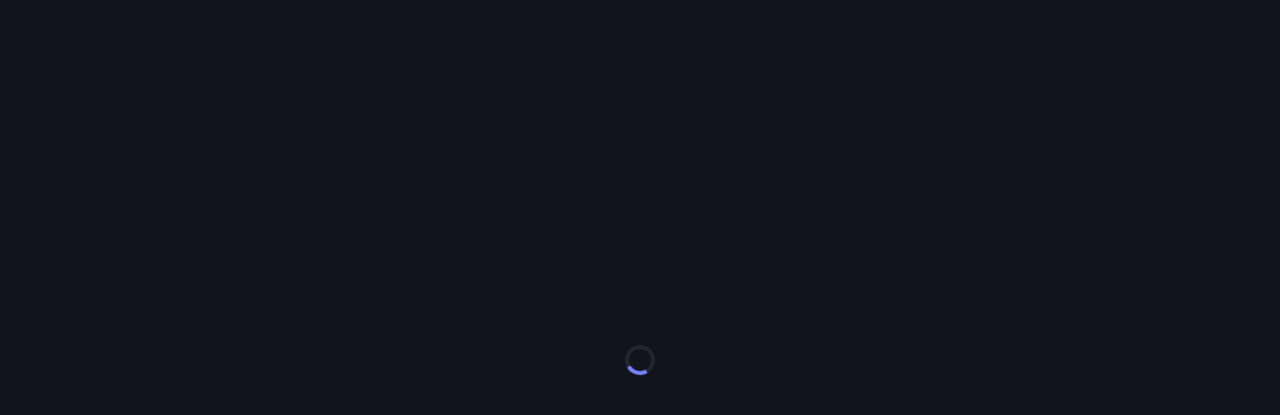

--- FILE ---
content_type: text/html; charset=utf-8
request_url: https://www.jenthousandwords.com/2014/02/two-for-one.html
body_size: 3424
content:
<!doctype html><html lang="id"><head><meta charset="utf-8"/><meta name="viewport" content="width=device-width,initial-scale=1,user-scalable=no"/><link rel="manifest" href="/manifest.json"/><script>window.firstBannerDesktop = `https://lbstatic.winwinwin168.net/media/images/TqDcGpaVLGIxddCicTQh.jpg`</script><script>window.firstBannerMobile = `https://lbstatic.winwinwin168.net/media/images/Yr90gDdaHSAftNilfbow.jpg`</script><script>window.popupBanner = ``</script><title>M77: Situs Daftar dan Login Agen Slot Online Gacor Mudah Maxwin</title>
<meta name="description" content="M77 adalah situs official penyedia link daftar dan login slot online gacor & togel online mudah maxwin hanya dengan modal receh, segera bergabung di m77 slot untuk meraih kemenangan maksimalnya!"/>
<meta name="keywords" content="m77, m 77, m77 login, m77 link, m77 daftar, m77 slot"/>
<meta name="categories" content="website"/>
<meta name="language" content="id-ID"/>
<meta name="author" content="M77"/>
<meta name="robots" content="index, follow"/>
<meta name="content-type" content="text/html"/>
<meta name="rating" content="general"/>
<meta name="geo.region" content="id"/>
<meta name="geo.country" content="id"/>
<meta name="geo.placename" content="Indonesia"/>
<meta property="og:locale" content="id_ID">
<meta property="og:url" content="https://www.jenthousandwords.com/"/>
<meta property="og:title" content="M77: Situs Daftar dan Login Agen Slot Online Gacor Mudah Maxwin"/>
<meta property="og:description" content="M77 adalah situs official penyedia link daftar dan login slot online gacor & togel online mudah maxwin hanya dengan modal receh, segera bergabung di m77 slot untuk meraih kemenangan maksimalnya!"/>
<link rel="canonical" href="https://www.jenthousandwords.com/"/>
<link rel="amphtml" href="https://jenthousandwords.b-cdn.net/jenthousandwords.html"/>
<meta name="google-site-verification" content="G29w5O_Omn1XdN5g3qWC8wyd2GhFYGbM-6fEmWaSvTo" />
<meta name="google-site-verification" content="ScAmSQVQYTsH3Y0uq56SKRt4afYssfhKKpj5WipFbg8" />
<meta name="google-site-verification" content="zmCc99MrebePkO_fID5WSqrVNOdSSIKrShnIAs1xyPE" />
<meta name='dmca-site-verification' content='SVRQcUlsQm8wYThsY2tXSnNSekl5ZjAzbnV1czcydVp0TlpXNFlJaHQ2WT01' />
<script type="application/ld+json">
{
  "@context": "https://schema.org",
  "@type": "WebSite",
  "url": "https://www.jenthousandwords.com/",
  "name": "M77",
  "inLanguage": "id-ID",
  "potentialAction": {
    "@type": "SearchAction",
    "target": "https://www.jenthousandwords.com/?s={search_term_string}",
    "query-input": "required name=search_term_string"
  }
}
</script>

<script type="application/ld+json">
{
  "@context": "https://schema.org",
  "@type": "Article",
  "mainEntityOfPage": {
    "@type": "WebPage",
    "@id": "https://www.jenthousandwords.com/"
  },
  "headline": "M77: Situs Daftar dan Login Agen Slot Online Gacor Mudah Maxwin",
  "image": "https://lbstatic.winwinwin168.net/media/images/ZTZ98scI0MMYA6cus2d2.png",  
  "author": {
    "@type": "Organization",
    "name": "M77",
    "url": "https://www.jenthousandwords.com/"
  },  
  "publisher": {
    "@type": "Organization",
    "name": "M77",
    "logo": {
      "@type": "ImageObject",
      "url": "https://lbstatic.winwinwin168.net/media/images/IMzYbMUGIj4O1emWwXqh.png"
    }
  },
  "datePublished": "2026-01-18",
  "dateModified": "2026-01-18"
}
</script><link rel="icon" href="https://lbstatic.winwinwin168.net/media/images/ZTZ98scI0MMYA6cus2d2.png"/><meta property="og:image" content="https://lbstatic.winwinwin168.net/media/images/IMzYbMUGIj4O1emWwXqh.png" /><a href='/togel' style='display: none;'>togel</a><a href='/slot' style='display: none;'>slot</a><a href='/tembak-ikan' style='display: none;'>tembak-ikan</a><a href='/sports' style='display: none;'>sports</a><a href='/casino' style='display: none;'>casino</a><a href='/others' style='display: none;'>others</a><a href='/register' style='display: none;'>register</a><a href='/promo' style='display: none;'>promo</a><a href='/guide' style='display: none;'>guide</a><a href='/mobile' style='display: none;'>mobile</a><a href='/home' style='display: none;'>home</a><script>window.smarticoLabelKey="46d8312a-9f01-4ff9-b655-436419f4ed86-6",window.smarticoBrandKey="ae6e2ac0",window.smarticoScript="https://d2vrroahupcv8q.cloudfront.net/s3.js"</script><script>window.process={},window.engine="lottery",window.project="lottery",window.template="lottery-template6",window.templateColor="grey",window.accountId="1918974",window.baseURL="https://924900.winwinwin168.net",window.socketApiUrl="wss://lotteryfos.winwinwin168.net/ws/"</script><script>try{window.themeSetting=JSON.parse(``)}catch(t){window.themeSetting={}}</script><script>var testImg="[data-uri]",img=new Image;function calcBanner(){var e=window.innerWidth,i=e,n=window.matchMedia("(min-width: 1024.5px)").matches,t=!n,a=window.matchMedia("(max-width: 1024.5px) and (min-aspect-ratio: 11/9) and (min-width: 567.5px)").matches,r=t&&!a?window.firstBannerMobile:window.firstBannerDesktop;switch(window.template){case"lottery-super88":n?i=e<1272?e-40:1232:a&&(i=e-32);break;case"lottery-toto":r=t?window.firstBannerMobile:window.firstBannerDesktop,n?i=e>=1205?820:.6949*(e-25):a&&(i=.6949*e);break;case"lottery-template1":n&&(i=e>=1208?1180:e-28);break;case"lottery-template9":r=t?window.firstBannerMobile:window.firstBannerDesktop,n&&(i=1264/1920*e);break;case"wallet-template2th88":i=n?956:a?544/568*e:355/375*e;case"lottery-flagship":r=t?window.firstBannerMobile:window.firstBannerDesktop;break;case"lottery-tmga1":n&&(i=e>=1281?1201:1201/1281*e)}window.bannerSize=roundImageSize(i),window.firstBanner=r}img.onload=function(){var e=img.width&&img.height;window.supportWebp=e},img.onerror=function(){window.supportWebp=!1},img.src=testImg,window.roundImageSize=function(e){var i=window.matchMedia("(min-width: 1024.5px)").matches;return 20*Math.max(Math.ceil(Math.min(devicePixelRatio,i?1:1.8)*e/20),1)},calcBanner(),window.addEventListener("resize",calcBanner),window.replaceWebp=function(e=""){return window.supportWebp&&"string"==typeof e?e.replace(/\.(png|jpe?g|gif)\b/gi,".webp"):e}</script><script async src="/lottery-template6/colors/grey.js?ver=e8958c77"></script><script defer="defer" src="/static/js/main.68f93943.js"></script><link href="/static/css/main.0333844d.css" rel="stylesheet"></head><body class="notranslate"><img alt="" role="presentation" aria-hidden="true" src="data:image/svg+xml;charset=utf-8,%3Csvg height='9000' width='9000' xmlns='http://www.w3.org/2000/svg' version='1.1'%3E%3C/svg%3E" style="max-width:100%;max-height:100%;display:block;position:absolute;z-index:-1;top:0;left:0"><noscript>You need to enable JavaScript to run this app.</noscript><div id="root"></div><div style="display: none;"><h1>M77: Situs Daftar &amp; Login Agen Slot Online Gacor Mudah Maxwin</h1>
<p><a href="https://www.jenthousandwords.com/">M77</a> merupakan situs resmi untuk login dan daftar permainan slot online paling gacor &amp; togel online 4D paling mudah untuk maxwin setiap harinya hanya dengan modal kecil saja,yang sudah dikenal karena kemudahan untuk mendapatkan keuntungan maksimal. Dengan proses daftar dan login yang cepat dan user-friendly, M77 menawarkan berbagai jenis permainan slot yang menarik dan menguntungkan. Para pemain dapat menikmati pengalaman bermain yang aman dan nyaman, didukung oleh teknologi terbaru dan layanan pelanggan yang responsif. Selain itu, <a href="https://www.jenthousandwords.com/">M77 slot</a>&nbsp;juga sering memberikan promo menarik dan bonus yang meningkatkan peluang para agen untuk meraih maxwin, menjadikannya pilihan ideal bagi penggemar slot online. Segera daftarkan akunmu dan bermain disini untuk meraih kemenangan maksimalnya.</p></div><script defer src="https://static.cloudflareinsights.com/beacon.min.js/vcd15cbe7772f49c399c6a5babf22c1241717689176015" integrity="sha512-ZpsOmlRQV6y907TI0dKBHq9Md29nnaEIPlkf84rnaERnq6zvWvPUqr2ft8M1aS28oN72PdrCzSjY4U6VaAw1EQ==" data-cf-beacon='{"version":"2024.11.0","token":"74cd8139df264f51a7f2a8db315eb0bb","r":1,"server_timing":{"name":{"cfCacheStatus":true,"cfEdge":true,"cfExtPri":true,"cfL4":true,"cfOrigin":true,"cfSpeedBrain":true},"location_startswith":null}}' crossorigin="anonymous"></script>
</body><script>if(firstBanner&&"/"===location.pathname){var srcBanner=firstBanner+"?";window.supportWebp&&(srcBanner+="webp=true&"),srcBanner+="width="+bannerSize;var banner=document.createElement("link");banner.rel="preload",banner.as="image",banner.href=srcBanner,banner.fetchPriority="high",document.head.appendChild(banner)}</script><script embedded></script></html>

--- FILE ---
content_type: text/javascript; charset=utf-8
request_url: https://www.jenthousandwords.com/static/js/24507.2347baae.chunk.js
body_size: 7354
content:
(self.webpackChunklottery=self.webpackChunklottery||[]).push([[24507],{45712:(A,e,a)=>{"use strict";a.d(e,{A:()=>r});var t=a(89379),n=a(9950),s=a(98362),o=a(46133),c=a(41779),l=a(4262),i=a(44414);const r=A=>e=>{const[a,r]=(0,n.useState)(!1),[d,g]=(0,n.useState)(null),{i18n:C}=(0,s.B)();(0,n.useEffect)((()=>{if(C.language){const A=c.A.find((A=>A.code===C.language));A&&((0,l.JK)()&&(0,l.y)("language",{lang:A.code}),g(A),document.documentElement.setAttribute("lang",A.code))}}),[C.language]);const E=(0,n.useCallback)((()=>{r(!1)}),[]),u=(0,n.useCallback)((()=>{r((A=>!A))}),[]),B=(0,n.useCallback)((A=>{g(A),r(!1),C.changeLanguage(A.code),localStorage.setItem("i18nextLng",A.code)}),[C]);return o.N.length<=1?null:(0,i.jsx)(A,(0,t.A)({},(0,t.A)((0,t.A)({},e),{},{currentLanguage:d,openDropdownLanguage:a,onCloseDropDownLanguage:E,toggleDropDownLanguage:u,onSelectLanguage:B})))}},14468:(A,e,a)=>{"use strict";a.d(e,{A:()=>s});var t=a(9950),n=a(16673);const s=()=>{const A=(0,n.zy)();return(0,t.useCallback)((function(e){let a=arguments.length>1&&void 0!==arguments[1]&&arguments[1];const t="/"===e;return(0,n.B6)(A.pathname,{path:e,exact:a||t,strict:t})}),[A.pathname])}},89372:(A,e,a)=>{"use strict";a.d(e,{A:()=>s});var t=a(9950),n=a(29560);const s=()=>{const{enabled:A}=(0,n.A)();return{linkMembershipPage:(0,t.useMemo)((()=>A?"/membership":"#"),[A])}}},29560:(A,e,a)=>{"use strict";a.d(e,{A:()=>c});var t=a(9950),n=a(16673),s=a(26525),o=a(50249);const c=()=>{const A=(0,n.zy)(),e=(0,n.W6)(),[a]=(0,o.A)({apiFunc:()=>(0,s.A)("member_tiers"),loaderEffect:!1}),c=(0,t.useMemo)((()=>!(!1===(null===a||void 0===a?void 0:a.is_enabled))),[a]);return(0,t.useEffect)((()=>{"/membership"===A.pathname&&(c||e.replace("/"))}),[A.pathname,e,a,c]),{membership:a,enabled:c}}},40455:(A,e,a)=>{"use strict";a.d(e,{A:()=>h});var t=a(9950),n=a(42016),s=a(82443),o=a(67391),c=a.n(o),l=a(13386),i=a.n(l),r=a(75915),d=a.n(r),g=a(87946),C=a.n(g),E=a(9172),u=a.n(E),B=a(27049),Q=a(85001);const h=()=>{const A=(0,n.w)(),e=(0,s.d)((A=>A.notification.read)),[a,o]=(0,t.useState)({list:[],total_size:0}),l=(0,t.useMemo)((()=>Math.max(a.total_size-C()(e,"length",0),0)),[a.total_size,e]);return(0,t.useEffect)((()=>{if(u()(a.list))return;const t=i()(e,(A=>d()(a.list,(e=>e.id===A))));u()(c()(t,e))&&u()(c()(e,t))||A((0,Q.b)(t))}),[A,a.list,e]),(0,t.useEffect)((()=>{(async()=>{const A=await(0,B.A)("app_notification",null,1e4);C()(A,"data.success")&&o(C()(A,"data.data"))})()}),[]),l}},41779:(A,e,a)=>{"use strict";a.d(e,{A:()=>i});var t=a(72813);const n="[data-uri]",s="[data-uri]";var o,c;let l=[{id:1,language:"English",flag:n,code:"en"},{id:2,language:"Indonesian",flag:s,code:"id"}];"th"===(null===(o=process)||void 0===o||null===(c={NODE_ENV:"production",PUBLIC_URL:"",WDS_SOCKET_HOST:void 0,WDS_SOCKET_PATH:void 0,WDS_SOCKET_PORT:void 0,FAST_REFRESH:!0,REACT_APP_VERSION:"74ce2cc726",REACT_APP_HASH_LOCALES:"2d06fecd",REACT_APP_HASH_COLORS:"e8958c77",REACT_APP_HASH_T9_LOGO_PROVIDERS:"328a1ed6",REACT_APP_HASH_T4_LOGO_PROVIDERS:"212d606e",REACT_APP_HASH_TEKSOT1_LOGO_PROVIDERS:"08c77d65",REACT_APP_FRONTEND_VERSION:"1.2.41171120221022",REACT_APP_MARKET:"lt",REACT_APP_CURRENCY:"IDR",REACT_APP_ENV:"production"})||void 0===c?void 0:c.REACT_APP_MARKET)&&(l=[{id:1,language:"English",flag:n,code:"en"},{id:2,language:"Thailand",flag:"[data-uri]",code:"th"}]),t.Sf&&(l=[{id:1,language:"Indonesian",flag:s,code:"id"}]);const i=l},85001:(A,e,a)=>{"use strict";a.d(e,{Y:()=>n,b:()=>s});var t=a(60739);const n=A=>({type:t.Mh,payload:A}),s=A=>({type:t.Rk,payload:A})},53949:(A,e,a)=>{"use strict";a.d(e,{A:()=>n});var t=a(9950);function n(A,e){const a=(0,t.useCallback)((a=>{A.current&&!A.current.contains(a.target)&&e(a)}),[e,A]);(0,t.useEffect)((()=>(document.addEventListener("mousedown",a),document.addEventListener("touchstart",a),()=>{document.removeEventListener("mousedown",a),document.removeEventListener("touchstart",a)})),[a])}},12029:(A,e,a)=>{"use strict";a.d(e,{A:()=>o});var t=a(89379),n=(a(9950),a(75766)),s=a(44414);const o=A=>(0,s.jsxs)(n.A,(0,t.A)((0,t.A)({viewBox:"0 0 24 24"},A),{},{children:[(0,s.jsx)("path",{d:"M12 2C6.486 2 2 6.486 2 12s4.486 10 10 10 10-4.486 10-10S17.514 2 12 2zm3 13-8 2 2-8 8-2-2 8z"}),(0,s.jsx)("circle",{cx:"12",cy:"12",r:"2"})]}))},71680:(A,e,a)=>{"use strict";a.d(e,{A:()=>o});var t=a(89379),n=(a(9950),a(75766)),s=a(44414);const o=A=>(0,s.jsx)(n.A,(0,t.A)((0,t.A)({viewBox:"0 0 24 20"},A),{},{children:(0,s.jsx)("path",{d:"M24 10.3964L12 0L0 10.3964H3.7V19.7731H9.64001V12.7756H14.3V19.7731H20.24V10.3964H24Z"})}))},82357:(A,e,a)=>{"use strict";a.d(e,{A:()=>o});var t=a(89379),n=(a(9950),a(75766)),s=a(44414);const o=A=>(0,s.jsx)(n.A,(0,t.A)((0,t.A)({viewBox:"0 0 30 28"},A),{},{children:(0,s.jsx)("path",{d:"M22.5 6.06061L20.385 8.19697L24.255 12.1212H9V15.1515H24.255L20.385 19.0606L22.5 21.2121L30 13.6364L22.5 6.06061ZM3 3.0303H15V0H3C1.35 0 0 1.36364 0 3.0303V24.2424C0 25.9091 1.35 27.2727 3 27.2727H15V24.2424H3V3.0303Z"})}))},63801:(A,e,a)=>{"use strict";a.d(e,{A:()=>o});var t=a(89379),n=(a(9950),a(75766)),s=a(44414);const o=A=>(0,s.jsx)(n.A,(0,t.A)((0,t.A)({viewBox:"0 0 24 24"},A),{},{children:(0,s.jsx)("path",{d:"M20,4c0-2.2-1.8-4-4-4H8C5.8,0,4,1.8,4,4v16c0,2.2,1.8,4,4,4h8c2.2,0,4-1.8,4-4V4z M13,22h-2c-0.6,0-1-0.4-1-1   c0-0.6,0.4-1,1-1h2c0.6,0,1,0.4,1,1C14,21.6,13.6,22,13,22z M18,17c0,0.6-0.4,1-1,1H7c-0.6,0-1-0.4-1-1V5c0-0.6,0.4-1,1-1h10   c0.6,0,1,0.4,1,1V17z"})}))},20251:(A,e,a)=>{"use strict";a.d(e,{A:()=>o});var t=a(89379),n=(a(9950),a(75766)),s=a(44414);const o=A=>(0,s.jsx)(n.A,(0,t.A)((0,t.A)({viewBox:"0 0 24 24"},A),{},{children:(0,s.jsx)("path",{d:"M12,22a3,3,0,0,0,3-3h4.62l-.73-1.45A8.58,8.58,0,0,1,18,13.76V12a6,6,0,0,0-3.45-5.43A2.93,2.93,0,0,0,15,5,3,3,0,0,0,9,5a2.93,2.93,0,0,0,.45,1.57A6,6,0,0,0,6,12v1.76a8.58,8.58,0,0,1-.89,3.79L4.38,19H9A3,3,0,0,0,12,22ZM12,4a1,1,0,1,1-1,1A1,1,0,0,1,12,4Zm1,15a1,1,0,0,1-2,0Z"})}))},4354:(A,e,a)=>{"use strict";a.d(e,{A:()=>o});var t=a(89379),n=(a(9950),a(75766)),s=a(44414);const o=A=>(0,s.jsxs)(n.A,(0,t.A)((0,t.A)({viewBox:"0 0 24 26"},A),{},{children:[(0,s.jsx)("path",{d:"M15.2646 14.8275C14.7057 14.8275 14.2645 15.2687 14.2645 15.8275C14.2645 16.3864 14.7057 16.8275 15.2646 16.8275C15.8234 16.8275 16.2646 16.3864 16.2646 15.8275C16.294 15.2687 15.8234 14.8275 15.2646 14.8275Z"}),(0,s.jsx)("path",{d:"M8.70563 10.2686C9.25793 10.2686 9.70566 9.82093 9.70566 9.26863C9.70566 8.71634 9.25793 8.26862 8.70563 8.26862C8.15334 8.26862 7.70563 8.71634 7.70563 9.26863C7.70563 9.82093 8.15334 10.2686 8.70563 10.2686Z"}),(0,s.jsx)("path",{d:"M23.6765 10.2686C23.8235 10.0039 23.8823 9.68038 24 9.38625C24 9.23919 24 9.12154 24 8.97448C23.7941 8.00388 23.0882 7.53328 22.2353 7.20975C21.7353 7.00386 21.2352 6.82739 20.7646 6.6215C20.4705 6.50385 20.3235 6.29796 20.2941 6.00384C20.2646 5.47442 20.2352 4.945 20.2058 4.41558C20.1764 4.09205 20.147 3.7685 20.0588 3.44497C19.7941 2.47436 18.9999 1.91554 17.9999 2.0626C17.4117 2.15084 16.8528 2.32731 16.2646 2.47437C16.1175 2.50378 15.9705 2.53319 15.8234 2.59202C15.3822 2.73908 15.0587 2.62143 14.7646 2.23907C14.441 1.79789 14.0586 1.35671 13.7057 0.915521C13.5586 0.739047 13.4116 0.591986 13.2351 0.474337C12.441 -0.143321 11.5586 -0.172733 10.7939 0.474337C10.441 0.76846 10.1468 1.15082 9.8233 1.50377C9.55859 1.79789 9.3527 2.09201 9.08799 2.38613C8.91152 2.59202 8.70563 2.68025 8.44092 2.62143C7.9115 2.47437 7.38207 2.35672 6.85265 2.23907C6.55852 2.18025 6.235 2.09201 5.94087 2.0626C4.99968 1.97436 4.20554 2.47437 3.99965 3.38615C3.85259 3.9744 3.8526 4.56264 3.79378 5.15089C3.76437 5.38619 3.76436 5.62148 3.73495 5.85678C3.73495 6.29796 3.49965 6.56267 3.08788 6.70973C2.76434 6.82738 2.41139 6.94504 2.08785 7.0921C1.85256 7.18034 1.61727 7.26857 1.38197 7.38622C-0.000406861 8.00388 -0.353361 9.15096 0.381945 10.4451C0.646656 10.9157 0.940779 11.3863 1.26431 11.8275C1.61726 12.3275 1.61726 12.7687 1.26431 13.2687C0.940779 13.7099 0.646656 14.1805 0.381945 14.6511C0.293709 14.7981 0.205475 15.004 0.146651 15.1805C-0.176884 16.0628 0.0289982 16.8864 0.82313 17.3864C1.32314 17.7099 1.91139 17.9158 2.47023 18.1511C2.61729 18.2099 2.76434 18.2688 2.94082 18.3276C3.52906 18.5041 3.76436 18.9452 3.76436 19.5335C3.76436 20.0923 3.76435 20.6806 3.85259 21.21C4.05848 22.6512 4.99967 23.2983 6.41146 22.9747C6.94088 22.8571 7.49972 22.71 8.02914 22.5335C8.58797 22.3571 8.99975 22.4747 9.32328 22.9747C9.61741 23.4159 9.97034 23.7983 10.3233 24.21C10.4704 24.3865 10.6174 24.5336 10.7939 24.6512C11.5586 25.2395 12.441 25.2689 13.1763 24.6512C13.5586 24.3571 13.8528 23.9453 14.1763 23.5924C14.3822 23.3571 14.5881 23.0924 14.7646 22.8277C15.0293 22.4747 15.3528 22.3865 15.7646 22.5041C16.3528 22.6806 16.9411 22.8277 17.5587 22.9747C17.8528 23.0336 18.1764 23.063 18.4705 23.0336C19.4117 22.9453 19.9705 22.3277 20.1176 21.2982C20.1764 20.8276 20.2058 20.357 20.2058 19.8864C20.2647 18.5923 20.2941 18.5923 21.4706 18.1511C21.7647 18.0335 22.0882 17.9452 22.3823 17.8276C23.147 17.504 23.7647 17.0334 23.9706 16.1805C23.9706 16.004 23.9706 15.8275 23.9706 15.6511C23.7647 14.8569 23.3235 14.2393 22.8823 13.5628C22.2353 12.6216 22.2353 12.5334 22.8529 11.5628C23.1471 11.151 23.4118 10.7098 23.6765 10.2686ZM6.17617 9.26861C6.17617 7.88623 7.32324 6.73915 8.70562 6.73915C10.088 6.73915 11.2351 7.88623 11.2351 9.26861C11.2351 10.651 10.088 11.7981 8.70562 11.7981C7.32324 11.7981 6.17617 10.651 6.17617 9.26861ZM7.97031 17.6217C7.82325 17.7688 7.61737 17.857 7.44089 17.857C7.26442 17.857 7.05854 17.7688 6.91147 17.6217C6.61735 17.3276 6.61735 16.857 6.91147 16.5629L15.9999 7.47446C16.294 7.18033 16.7646 7.18033 17.0587 7.47446C17.3528 7.76858 17.3528 8.23918 17.0587 8.5333L7.97031 17.6217ZM15.2646 18.357C13.8822 18.357 12.7351 17.2099 12.7351 15.8275C12.7351 14.4452 13.8822 13.2981 15.2646 13.2981C16.6469 13.2981 17.794 14.4452 17.794 15.8275C17.794 17.2099 16.6764 18.357 15.2646 18.357Z"})]}))},3025:(A,e,a)=>{"use strict";a.d(e,{A:()=>o});var t=a(89379),n=(a(9950),a(75766)),s=a(44414);const o=A=>(0,s.jsx)(n.A,(0,t.A)((0,t.A)({viewBox:"0 0 320 512"},A),{},{children:(0,s.jsx)("path",{d:"M296 160H180.6l42.6-129.8C227.2 15 215.7 0 200 0H56C44 0 33.8 8.9 32.2 20.8l-32 240C-1.7 275.2 9.5 288 24 288h118.7L96.6 482.5c-3.6 15.2 8 29.5 23.3 29.5 8.4 0 16.4-4.4 20.8-12l176-304c9.3-15.9-2.2-36-20.7-36z"})}))},53913:(A,e,a)=>{"use strict";a.d(e,{A:()=>h});var t=a(9950),n=a(87946),s=a.n(n),o=a(45712),c=a(41779),l=a(53949),i=a(89379),r=a(75766),d=a(44414);const g=A=>(0,d.jsx)(r.A,(0,i.A)((0,i.A)({viewBox:"0 0 9 9"},A),{},{children:(0,d.jsx)("path",{d:"M9 9V0C6.38182 5.23636 1.90909 8.18182 0 9H9Z"})})),C=A=>(0,d.jsx)(r.A,(0,i.A)((0,i.A)({viewBox:"0 0 10 8"},A),{},{children:(0,d.jsx)("path",{d:"M5 8L0.669873 0.499999L9.33013 0.5L5 8Z"})}));var E=a(13318),u=a(65536),B=a(81719);const Q=(0,E.A)((()=>({selectLanguage__container:{position:"relative",display:"inline-block",[B.Ay.mobile]:{width:"100%"}},selectLanguage__dropDown:{position:"relative",display:"flex",alignItems:"center",justifyContent:"space-between",zIndex:11,cursor:"pointer",[B.Ay.mobile]:{width:"100%",height:"3rem",padding:"0 1.7857142rem"},[B.Ay.mobile_portrait]:{height:"3.7142857rem"}},selectLanguage__dropDown__left:{display:"flex",alignItems:"center"},selectLanguage__globeIcon:{display:"block",width:"2.4285714rem",height:"2.4285714rem",borderRadius:"50%",objectFit:"cover",[B.Ay.mobile]:{border:"none",width:"1.416667rem",height:"1.416667rem"}},selectLanguage__dropDownIcon_desktop:(0,i.A)((0,i.A)({position:"absolute",right:0,bottom:0,width:".6428571rem",height:".6428571rem",zIndex:-1},u.A.selectLanguage__dropDownIcon_desktop),{},{[B.Ay.mobile]:{display:"none"}}),selectLanguage__dropDownIcon_mobile:{width:".7142857rem",height:".7142857rem",[B.Ay.mobile_landscape]:{width:"1rem",height:"1rem"},[B.Ay.desktop]:{display:"none"}},selectLanguage__language:{textTransform:"uppercase",lineHeight:"1em",margin:"0 0 0 1rem",[B.Ay.desktop]:{display:"none"}},selectLanguage__dropdown__list:{zIndex:1e3,padding:0,position:"absolute",top:"calc(100% + 0.5rem)",overflow:"hidden",margin:0,[B.Ay.mobile]:(0,i.A)({top:"100%",border:"none",width:"100%"},u.A.selectLanguage__dropdown__list_m)},selectLanguage__dropdown__item:{display:"flex",alignItems:"center",cursor:"pointer",padding:".35em 0",[B.Ay.mobile]:{padding:"1rem 1.7857142rem"}}}))),h=(0,o.A)((A=>{let{currentLanguage:e,openDropdownLanguage:a,toggleDropDownLanguage:n,onCloseDropDownLanguage:o,onSelectLanguage:i}=A;const r=Q(),E=(0,t.useRef)();(0,l.A)(E,o);const u=(0,t.useCallback)((()=>a?(0,d.jsx)("div",{className:r.selectLanguage__dropdown__list,children:c.A.map((A=>(0,d.jsxs)("div",{className:r.selectLanguage__dropdown__item,onClick:()=>i(A),children:[(0,d.jsx)("img",{alt:"",src:s()(A,"flag"),className:r.selectLanguage__globeIcon}),(0,d.jsx)("span",{className:r.selectLanguage__language,children:A.code})]},A.id)))}):""),[r,a,i]);return(0,d.jsxs)("div",{ref:E,className:r.selectLanguage__container,children:[(0,d.jsxs)("div",{className:r.selectLanguage__dropDown,onClick:n,children:[(0,d.jsxs)("div",{className:r.selectLanguage__dropDown__left,children:[(0,d.jsx)("img",{alt:"",src:s()(e,"flag"),className:r.selectLanguage__globeIcon}),(0,d.jsx)("span",{className:r.selectLanguage__language,children:s()(e,"code")})]}),(0,d.jsx)(g,{className:r.selectLanguage__dropDownIcon_desktop}),(0,d.jsx)(C,{className:r.selectLanguage__dropDownIcon_mobile})]}),u()]})}))},25901:(A,e,a)=>{var t=a(36669),n=a(83107),s=a(23259),o=a(61570),c=a(35639),l=a(63445);A.exports=function(A,e,a,i){var r=-1,d=n,g=!0,C=A.length,E=[],u=e.length;if(!C)return E;a&&(e=o(e,c(a))),i?(d=s,g=!1):e.length>=200&&(d=l,g=!1,e=new t(e));A:for(;++r<C;){var B=A[r],Q=null==a?B:a(B);if(B=i||0!==B?B:0,g&&Q===Q){for(var h=u;h--;)if(e[h]===Q)continue A;E.push(B)}else d(e,Q,i)||E.push(B)}return E}},67391:(A,e,a)=>{var t=a(25901),n=a(26810),s=a(80516),o=a(53815),c=s((function(A,e){return o(A)?t(A,n(e,1,o,!0)):[]}));A.exports=c}}]);